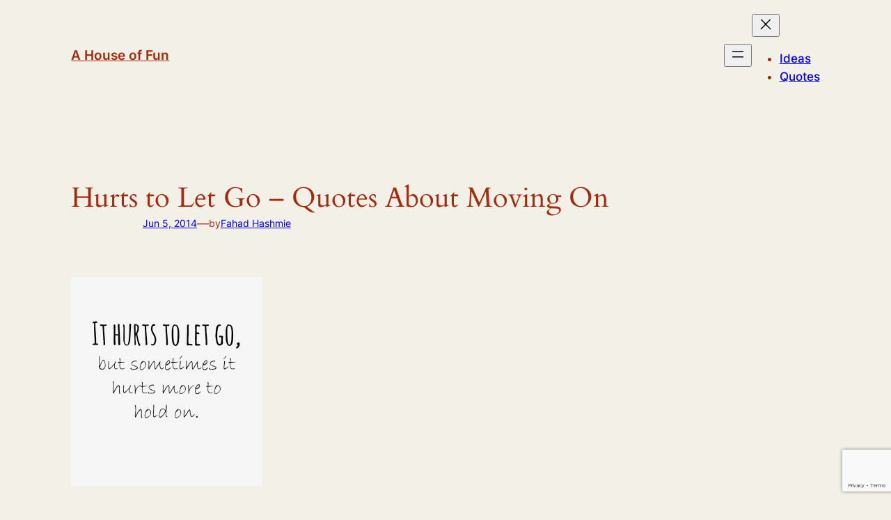

--- FILE ---
content_type: text/html; charset=utf-8
request_url: https://www.google.com/recaptcha/api2/anchor?ar=1&k=6Lcb-eEUAAAAAODrco5MLWSYLceXtYqYCr7zg4_2&co=aHR0cDovL3d3dy5mdW5sYXZhLmNvbTo4MA..&hl=en&v=PoyoqOPhxBO7pBk68S4YbpHZ&size=invisible&anchor-ms=20000&execute-ms=30000&cb=oosnu13nyabs
body_size: 48603
content:
<!DOCTYPE HTML><html dir="ltr" lang="en"><head><meta http-equiv="Content-Type" content="text/html; charset=UTF-8">
<meta http-equiv="X-UA-Compatible" content="IE=edge">
<title>reCAPTCHA</title>
<style type="text/css">
/* cyrillic-ext */
@font-face {
  font-family: 'Roboto';
  font-style: normal;
  font-weight: 400;
  font-stretch: 100%;
  src: url(//fonts.gstatic.com/s/roboto/v48/KFO7CnqEu92Fr1ME7kSn66aGLdTylUAMa3GUBHMdazTgWw.woff2) format('woff2');
  unicode-range: U+0460-052F, U+1C80-1C8A, U+20B4, U+2DE0-2DFF, U+A640-A69F, U+FE2E-FE2F;
}
/* cyrillic */
@font-face {
  font-family: 'Roboto';
  font-style: normal;
  font-weight: 400;
  font-stretch: 100%;
  src: url(//fonts.gstatic.com/s/roboto/v48/KFO7CnqEu92Fr1ME7kSn66aGLdTylUAMa3iUBHMdazTgWw.woff2) format('woff2');
  unicode-range: U+0301, U+0400-045F, U+0490-0491, U+04B0-04B1, U+2116;
}
/* greek-ext */
@font-face {
  font-family: 'Roboto';
  font-style: normal;
  font-weight: 400;
  font-stretch: 100%;
  src: url(//fonts.gstatic.com/s/roboto/v48/KFO7CnqEu92Fr1ME7kSn66aGLdTylUAMa3CUBHMdazTgWw.woff2) format('woff2');
  unicode-range: U+1F00-1FFF;
}
/* greek */
@font-face {
  font-family: 'Roboto';
  font-style: normal;
  font-weight: 400;
  font-stretch: 100%;
  src: url(//fonts.gstatic.com/s/roboto/v48/KFO7CnqEu92Fr1ME7kSn66aGLdTylUAMa3-UBHMdazTgWw.woff2) format('woff2');
  unicode-range: U+0370-0377, U+037A-037F, U+0384-038A, U+038C, U+038E-03A1, U+03A3-03FF;
}
/* math */
@font-face {
  font-family: 'Roboto';
  font-style: normal;
  font-weight: 400;
  font-stretch: 100%;
  src: url(//fonts.gstatic.com/s/roboto/v48/KFO7CnqEu92Fr1ME7kSn66aGLdTylUAMawCUBHMdazTgWw.woff2) format('woff2');
  unicode-range: U+0302-0303, U+0305, U+0307-0308, U+0310, U+0312, U+0315, U+031A, U+0326-0327, U+032C, U+032F-0330, U+0332-0333, U+0338, U+033A, U+0346, U+034D, U+0391-03A1, U+03A3-03A9, U+03B1-03C9, U+03D1, U+03D5-03D6, U+03F0-03F1, U+03F4-03F5, U+2016-2017, U+2034-2038, U+203C, U+2040, U+2043, U+2047, U+2050, U+2057, U+205F, U+2070-2071, U+2074-208E, U+2090-209C, U+20D0-20DC, U+20E1, U+20E5-20EF, U+2100-2112, U+2114-2115, U+2117-2121, U+2123-214F, U+2190, U+2192, U+2194-21AE, U+21B0-21E5, U+21F1-21F2, U+21F4-2211, U+2213-2214, U+2216-22FF, U+2308-230B, U+2310, U+2319, U+231C-2321, U+2336-237A, U+237C, U+2395, U+239B-23B7, U+23D0, U+23DC-23E1, U+2474-2475, U+25AF, U+25B3, U+25B7, U+25BD, U+25C1, U+25CA, U+25CC, U+25FB, U+266D-266F, U+27C0-27FF, U+2900-2AFF, U+2B0E-2B11, U+2B30-2B4C, U+2BFE, U+3030, U+FF5B, U+FF5D, U+1D400-1D7FF, U+1EE00-1EEFF;
}
/* symbols */
@font-face {
  font-family: 'Roboto';
  font-style: normal;
  font-weight: 400;
  font-stretch: 100%;
  src: url(//fonts.gstatic.com/s/roboto/v48/KFO7CnqEu92Fr1ME7kSn66aGLdTylUAMaxKUBHMdazTgWw.woff2) format('woff2');
  unicode-range: U+0001-000C, U+000E-001F, U+007F-009F, U+20DD-20E0, U+20E2-20E4, U+2150-218F, U+2190, U+2192, U+2194-2199, U+21AF, U+21E6-21F0, U+21F3, U+2218-2219, U+2299, U+22C4-22C6, U+2300-243F, U+2440-244A, U+2460-24FF, U+25A0-27BF, U+2800-28FF, U+2921-2922, U+2981, U+29BF, U+29EB, U+2B00-2BFF, U+4DC0-4DFF, U+FFF9-FFFB, U+10140-1018E, U+10190-1019C, U+101A0, U+101D0-101FD, U+102E0-102FB, U+10E60-10E7E, U+1D2C0-1D2D3, U+1D2E0-1D37F, U+1F000-1F0FF, U+1F100-1F1AD, U+1F1E6-1F1FF, U+1F30D-1F30F, U+1F315, U+1F31C, U+1F31E, U+1F320-1F32C, U+1F336, U+1F378, U+1F37D, U+1F382, U+1F393-1F39F, U+1F3A7-1F3A8, U+1F3AC-1F3AF, U+1F3C2, U+1F3C4-1F3C6, U+1F3CA-1F3CE, U+1F3D4-1F3E0, U+1F3ED, U+1F3F1-1F3F3, U+1F3F5-1F3F7, U+1F408, U+1F415, U+1F41F, U+1F426, U+1F43F, U+1F441-1F442, U+1F444, U+1F446-1F449, U+1F44C-1F44E, U+1F453, U+1F46A, U+1F47D, U+1F4A3, U+1F4B0, U+1F4B3, U+1F4B9, U+1F4BB, U+1F4BF, U+1F4C8-1F4CB, U+1F4D6, U+1F4DA, U+1F4DF, U+1F4E3-1F4E6, U+1F4EA-1F4ED, U+1F4F7, U+1F4F9-1F4FB, U+1F4FD-1F4FE, U+1F503, U+1F507-1F50B, U+1F50D, U+1F512-1F513, U+1F53E-1F54A, U+1F54F-1F5FA, U+1F610, U+1F650-1F67F, U+1F687, U+1F68D, U+1F691, U+1F694, U+1F698, U+1F6AD, U+1F6B2, U+1F6B9-1F6BA, U+1F6BC, U+1F6C6-1F6CF, U+1F6D3-1F6D7, U+1F6E0-1F6EA, U+1F6F0-1F6F3, U+1F6F7-1F6FC, U+1F700-1F7FF, U+1F800-1F80B, U+1F810-1F847, U+1F850-1F859, U+1F860-1F887, U+1F890-1F8AD, U+1F8B0-1F8BB, U+1F8C0-1F8C1, U+1F900-1F90B, U+1F93B, U+1F946, U+1F984, U+1F996, U+1F9E9, U+1FA00-1FA6F, U+1FA70-1FA7C, U+1FA80-1FA89, U+1FA8F-1FAC6, U+1FACE-1FADC, U+1FADF-1FAE9, U+1FAF0-1FAF8, U+1FB00-1FBFF;
}
/* vietnamese */
@font-face {
  font-family: 'Roboto';
  font-style: normal;
  font-weight: 400;
  font-stretch: 100%;
  src: url(//fonts.gstatic.com/s/roboto/v48/KFO7CnqEu92Fr1ME7kSn66aGLdTylUAMa3OUBHMdazTgWw.woff2) format('woff2');
  unicode-range: U+0102-0103, U+0110-0111, U+0128-0129, U+0168-0169, U+01A0-01A1, U+01AF-01B0, U+0300-0301, U+0303-0304, U+0308-0309, U+0323, U+0329, U+1EA0-1EF9, U+20AB;
}
/* latin-ext */
@font-face {
  font-family: 'Roboto';
  font-style: normal;
  font-weight: 400;
  font-stretch: 100%;
  src: url(//fonts.gstatic.com/s/roboto/v48/KFO7CnqEu92Fr1ME7kSn66aGLdTylUAMa3KUBHMdazTgWw.woff2) format('woff2');
  unicode-range: U+0100-02BA, U+02BD-02C5, U+02C7-02CC, U+02CE-02D7, U+02DD-02FF, U+0304, U+0308, U+0329, U+1D00-1DBF, U+1E00-1E9F, U+1EF2-1EFF, U+2020, U+20A0-20AB, U+20AD-20C0, U+2113, U+2C60-2C7F, U+A720-A7FF;
}
/* latin */
@font-face {
  font-family: 'Roboto';
  font-style: normal;
  font-weight: 400;
  font-stretch: 100%;
  src: url(//fonts.gstatic.com/s/roboto/v48/KFO7CnqEu92Fr1ME7kSn66aGLdTylUAMa3yUBHMdazQ.woff2) format('woff2');
  unicode-range: U+0000-00FF, U+0131, U+0152-0153, U+02BB-02BC, U+02C6, U+02DA, U+02DC, U+0304, U+0308, U+0329, U+2000-206F, U+20AC, U+2122, U+2191, U+2193, U+2212, U+2215, U+FEFF, U+FFFD;
}
/* cyrillic-ext */
@font-face {
  font-family: 'Roboto';
  font-style: normal;
  font-weight: 500;
  font-stretch: 100%;
  src: url(//fonts.gstatic.com/s/roboto/v48/KFO7CnqEu92Fr1ME7kSn66aGLdTylUAMa3GUBHMdazTgWw.woff2) format('woff2');
  unicode-range: U+0460-052F, U+1C80-1C8A, U+20B4, U+2DE0-2DFF, U+A640-A69F, U+FE2E-FE2F;
}
/* cyrillic */
@font-face {
  font-family: 'Roboto';
  font-style: normal;
  font-weight: 500;
  font-stretch: 100%;
  src: url(//fonts.gstatic.com/s/roboto/v48/KFO7CnqEu92Fr1ME7kSn66aGLdTylUAMa3iUBHMdazTgWw.woff2) format('woff2');
  unicode-range: U+0301, U+0400-045F, U+0490-0491, U+04B0-04B1, U+2116;
}
/* greek-ext */
@font-face {
  font-family: 'Roboto';
  font-style: normal;
  font-weight: 500;
  font-stretch: 100%;
  src: url(//fonts.gstatic.com/s/roboto/v48/KFO7CnqEu92Fr1ME7kSn66aGLdTylUAMa3CUBHMdazTgWw.woff2) format('woff2');
  unicode-range: U+1F00-1FFF;
}
/* greek */
@font-face {
  font-family: 'Roboto';
  font-style: normal;
  font-weight: 500;
  font-stretch: 100%;
  src: url(//fonts.gstatic.com/s/roboto/v48/KFO7CnqEu92Fr1ME7kSn66aGLdTylUAMa3-UBHMdazTgWw.woff2) format('woff2');
  unicode-range: U+0370-0377, U+037A-037F, U+0384-038A, U+038C, U+038E-03A1, U+03A3-03FF;
}
/* math */
@font-face {
  font-family: 'Roboto';
  font-style: normal;
  font-weight: 500;
  font-stretch: 100%;
  src: url(//fonts.gstatic.com/s/roboto/v48/KFO7CnqEu92Fr1ME7kSn66aGLdTylUAMawCUBHMdazTgWw.woff2) format('woff2');
  unicode-range: U+0302-0303, U+0305, U+0307-0308, U+0310, U+0312, U+0315, U+031A, U+0326-0327, U+032C, U+032F-0330, U+0332-0333, U+0338, U+033A, U+0346, U+034D, U+0391-03A1, U+03A3-03A9, U+03B1-03C9, U+03D1, U+03D5-03D6, U+03F0-03F1, U+03F4-03F5, U+2016-2017, U+2034-2038, U+203C, U+2040, U+2043, U+2047, U+2050, U+2057, U+205F, U+2070-2071, U+2074-208E, U+2090-209C, U+20D0-20DC, U+20E1, U+20E5-20EF, U+2100-2112, U+2114-2115, U+2117-2121, U+2123-214F, U+2190, U+2192, U+2194-21AE, U+21B0-21E5, U+21F1-21F2, U+21F4-2211, U+2213-2214, U+2216-22FF, U+2308-230B, U+2310, U+2319, U+231C-2321, U+2336-237A, U+237C, U+2395, U+239B-23B7, U+23D0, U+23DC-23E1, U+2474-2475, U+25AF, U+25B3, U+25B7, U+25BD, U+25C1, U+25CA, U+25CC, U+25FB, U+266D-266F, U+27C0-27FF, U+2900-2AFF, U+2B0E-2B11, U+2B30-2B4C, U+2BFE, U+3030, U+FF5B, U+FF5D, U+1D400-1D7FF, U+1EE00-1EEFF;
}
/* symbols */
@font-face {
  font-family: 'Roboto';
  font-style: normal;
  font-weight: 500;
  font-stretch: 100%;
  src: url(//fonts.gstatic.com/s/roboto/v48/KFO7CnqEu92Fr1ME7kSn66aGLdTylUAMaxKUBHMdazTgWw.woff2) format('woff2');
  unicode-range: U+0001-000C, U+000E-001F, U+007F-009F, U+20DD-20E0, U+20E2-20E4, U+2150-218F, U+2190, U+2192, U+2194-2199, U+21AF, U+21E6-21F0, U+21F3, U+2218-2219, U+2299, U+22C4-22C6, U+2300-243F, U+2440-244A, U+2460-24FF, U+25A0-27BF, U+2800-28FF, U+2921-2922, U+2981, U+29BF, U+29EB, U+2B00-2BFF, U+4DC0-4DFF, U+FFF9-FFFB, U+10140-1018E, U+10190-1019C, U+101A0, U+101D0-101FD, U+102E0-102FB, U+10E60-10E7E, U+1D2C0-1D2D3, U+1D2E0-1D37F, U+1F000-1F0FF, U+1F100-1F1AD, U+1F1E6-1F1FF, U+1F30D-1F30F, U+1F315, U+1F31C, U+1F31E, U+1F320-1F32C, U+1F336, U+1F378, U+1F37D, U+1F382, U+1F393-1F39F, U+1F3A7-1F3A8, U+1F3AC-1F3AF, U+1F3C2, U+1F3C4-1F3C6, U+1F3CA-1F3CE, U+1F3D4-1F3E0, U+1F3ED, U+1F3F1-1F3F3, U+1F3F5-1F3F7, U+1F408, U+1F415, U+1F41F, U+1F426, U+1F43F, U+1F441-1F442, U+1F444, U+1F446-1F449, U+1F44C-1F44E, U+1F453, U+1F46A, U+1F47D, U+1F4A3, U+1F4B0, U+1F4B3, U+1F4B9, U+1F4BB, U+1F4BF, U+1F4C8-1F4CB, U+1F4D6, U+1F4DA, U+1F4DF, U+1F4E3-1F4E6, U+1F4EA-1F4ED, U+1F4F7, U+1F4F9-1F4FB, U+1F4FD-1F4FE, U+1F503, U+1F507-1F50B, U+1F50D, U+1F512-1F513, U+1F53E-1F54A, U+1F54F-1F5FA, U+1F610, U+1F650-1F67F, U+1F687, U+1F68D, U+1F691, U+1F694, U+1F698, U+1F6AD, U+1F6B2, U+1F6B9-1F6BA, U+1F6BC, U+1F6C6-1F6CF, U+1F6D3-1F6D7, U+1F6E0-1F6EA, U+1F6F0-1F6F3, U+1F6F7-1F6FC, U+1F700-1F7FF, U+1F800-1F80B, U+1F810-1F847, U+1F850-1F859, U+1F860-1F887, U+1F890-1F8AD, U+1F8B0-1F8BB, U+1F8C0-1F8C1, U+1F900-1F90B, U+1F93B, U+1F946, U+1F984, U+1F996, U+1F9E9, U+1FA00-1FA6F, U+1FA70-1FA7C, U+1FA80-1FA89, U+1FA8F-1FAC6, U+1FACE-1FADC, U+1FADF-1FAE9, U+1FAF0-1FAF8, U+1FB00-1FBFF;
}
/* vietnamese */
@font-face {
  font-family: 'Roboto';
  font-style: normal;
  font-weight: 500;
  font-stretch: 100%;
  src: url(//fonts.gstatic.com/s/roboto/v48/KFO7CnqEu92Fr1ME7kSn66aGLdTylUAMa3OUBHMdazTgWw.woff2) format('woff2');
  unicode-range: U+0102-0103, U+0110-0111, U+0128-0129, U+0168-0169, U+01A0-01A1, U+01AF-01B0, U+0300-0301, U+0303-0304, U+0308-0309, U+0323, U+0329, U+1EA0-1EF9, U+20AB;
}
/* latin-ext */
@font-face {
  font-family: 'Roboto';
  font-style: normal;
  font-weight: 500;
  font-stretch: 100%;
  src: url(//fonts.gstatic.com/s/roboto/v48/KFO7CnqEu92Fr1ME7kSn66aGLdTylUAMa3KUBHMdazTgWw.woff2) format('woff2');
  unicode-range: U+0100-02BA, U+02BD-02C5, U+02C7-02CC, U+02CE-02D7, U+02DD-02FF, U+0304, U+0308, U+0329, U+1D00-1DBF, U+1E00-1E9F, U+1EF2-1EFF, U+2020, U+20A0-20AB, U+20AD-20C0, U+2113, U+2C60-2C7F, U+A720-A7FF;
}
/* latin */
@font-face {
  font-family: 'Roboto';
  font-style: normal;
  font-weight: 500;
  font-stretch: 100%;
  src: url(//fonts.gstatic.com/s/roboto/v48/KFO7CnqEu92Fr1ME7kSn66aGLdTylUAMa3yUBHMdazQ.woff2) format('woff2');
  unicode-range: U+0000-00FF, U+0131, U+0152-0153, U+02BB-02BC, U+02C6, U+02DA, U+02DC, U+0304, U+0308, U+0329, U+2000-206F, U+20AC, U+2122, U+2191, U+2193, U+2212, U+2215, U+FEFF, U+FFFD;
}
/* cyrillic-ext */
@font-face {
  font-family: 'Roboto';
  font-style: normal;
  font-weight: 900;
  font-stretch: 100%;
  src: url(//fonts.gstatic.com/s/roboto/v48/KFO7CnqEu92Fr1ME7kSn66aGLdTylUAMa3GUBHMdazTgWw.woff2) format('woff2');
  unicode-range: U+0460-052F, U+1C80-1C8A, U+20B4, U+2DE0-2DFF, U+A640-A69F, U+FE2E-FE2F;
}
/* cyrillic */
@font-face {
  font-family: 'Roboto';
  font-style: normal;
  font-weight: 900;
  font-stretch: 100%;
  src: url(//fonts.gstatic.com/s/roboto/v48/KFO7CnqEu92Fr1ME7kSn66aGLdTylUAMa3iUBHMdazTgWw.woff2) format('woff2');
  unicode-range: U+0301, U+0400-045F, U+0490-0491, U+04B0-04B1, U+2116;
}
/* greek-ext */
@font-face {
  font-family: 'Roboto';
  font-style: normal;
  font-weight: 900;
  font-stretch: 100%;
  src: url(//fonts.gstatic.com/s/roboto/v48/KFO7CnqEu92Fr1ME7kSn66aGLdTylUAMa3CUBHMdazTgWw.woff2) format('woff2');
  unicode-range: U+1F00-1FFF;
}
/* greek */
@font-face {
  font-family: 'Roboto';
  font-style: normal;
  font-weight: 900;
  font-stretch: 100%;
  src: url(//fonts.gstatic.com/s/roboto/v48/KFO7CnqEu92Fr1ME7kSn66aGLdTylUAMa3-UBHMdazTgWw.woff2) format('woff2');
  unicode-range: U+0370-0377, U+037A-037F, U+0384-038A, U+038C, U+038E-03A1, U+03A3-03FF;
}
/* math */
@font-face {
  font-family: 'Roboto';
  font-style: normal;
  font-weight: 900;
  font-stretch: 100%;
  src: url(//fonts.gstatic.com/s/roboto/v48/KFO7CnqEu92Fr1ME7kSn66aGLdTylUAMawCUBHMdazTgWw.woff2) format('woff2');
  unicode-range: U+0302-0303, U+0305, U+0307-0308, U+0310, U+0312, U+0315, U+031A, U+0326-0327, U+032C, U+032F-0330, U+0332-0333, U+0338, U+033A, U+0346, U+034D, U+0391-03A1, U+03A3-03A9, U+03B1-03C9, U+03D1, U+03D5-03D6, U+03F0-03F1, U+03F4-03F5, U+2016-2017, U+2034-2038, U+203C, U+2040, U+2043, U+2047, U+2050, U+2057, U+205F, U+2070-2071, U+2074-208E, U+2090-209C, U+20D0-20DC, U+20E1, U+20E5-20EF, U+2100-2112, U+2114-2115, U+2117-2121, U+2123-214F, U+2190, U+2192, U+2194-21AE, U+21B0-21E5, U+21F1-21F2, U+21F4-2211, U+2213-2214, U+2216-22FF, U+2308-230B, U+2310, U+2319, U+231C-2321, U+2336-237A, U+237C, U+2395, U+239B-23B7, U+23D0, U+23DC-23E1, U+2474-2475, U+25AF, U+25B3, U+25B7, U+25BD, U+25C1, U+25CA, U+25CC, U+25FB, U+266D-266F, U+27C0-27FF, U+2900-2AFF, U+2B0E-2B11, U+2B30-2B4C, U+2BFE, U+3030, U+FF5B, U+FF5D, U+1D400-1D7FF, U+1EE00-1EEFF;
}
/* symbols */
@font-face {
  font-family: 'Roboto';
  font-style: normal;
  font-weight: 900;
  font-stretch: 100%;
  src: url(//fonts.gstatic.com/s/roboto/v48/KFO7CnqEu92Fr1ME7kSn66aGLdTylUAMaxKUBHMdazTgWw.woff2) format('woff2');
  unicode-range: U+0001-000C, U+000E-001F, U+007F-009F, U+20DD-20E0, U+20E2-20E4, U+2150-218F, U+2190, U+2192, U+2194-2199, U+21AF, U+21E6-21F0, U+21F3, U+2218-2219, U+2299, U+22C4-22C6, U+2300-243F, U+2440-244A, U+2460-24FF, U+25A0-27BF, U+2800-28FF, U+2921-2922, U+2981, U+29BF, U+29EB, U+2B00-2BFF, U+4DC0-4DFF, U+FFF9-FFFB, U+10140-1018E, U+10190-1019C, U+101A0, U+101D0-101FD, U+102E0-102FB, U+10E60-10E7E, U+1D2C0-1D2D3, U+1D2E0-1D37F, U+1F000-1F0FF, U+1F100-1F1AD, U+1F1E6-1F1FF, U+1F30D-1F30F, U+1F315, U+1F31C, U+1F31E, U+1F320-1F32C, U+1F336, U+1F378, U+1F37D, U+1F382, U+1F393-1F39F, U+1F3A7-1F3A8, U+1F3AC-1F3AF, U+1F3C2, U+1F3C4-1F3C6, U+1F3CA-1F3CE, U+1F3D4-1F3E0, U+1F3ED, U+1F3F1-1F3F3, U+1F3F5-1F3F7, U+1F408, U+1F415, U+1F41F, U+1F426, U+1F43F, U+1F441-1F442, U+1F444, U+1F446-1F449, U+1F44C-1F44E, U+1F453, U+1F46A, U+1F47D, U+1F4A3, U+1F4B0, U+1F4B3, U+1F4B9, U+1F4BB, U+1F4BF, U+1F4C8-1F4CB, U+1F4D6, U+1F4DA, U+1F4DF, U+1F4E3-1F4E6, U+1F4EA-1F4ED, U+1F4F7, U+1F4F9-1F4FB, U+1F4FD-1F4FE, U+1F503, U+1F507-1F50B, U+1F50D, U+1F512-1F513, U+1F53E-1F54A, U+1F54F-1F5FA, U+1F610, U+1F650-1F67F, U+1F687, U+1F68D, U+1F691, U+1F694, U+1F698, U+1F6AD, U+1F6B2, U+1F6B9-1F6BA, U+1F6BC, U+1F6C6-1F6CF, U+1F6D3-1F6D7, U+1F6E0-1F6EA, U+1F6F0-1F6F3, U+1F6F7-1F6FC, U+1F700-1F7FF, U+1F800-1F80B, U+1F810-1F847, U+1F850-1F859, U+1F860-1F887, U+1F890-1F8AD, U+1F8B0-1F8BB, U+1F8C0-1F8C1, U+1F900-1F90B, U+1F93B, U+1F946, U+1F984, U+1F996, U+1F9E9, U+1FA00-1FA6F, U+1FA70-1FA7C, U+1FA80-1FA89, U+1FA8F-1FAC6, U+1FACE-1FADC, U+1FADF-1FAE9, U+1FAF0-1FAF8, U+1FB00-1FBFF;
}
/* vietnamese */
@font-face {
  font-family: 'Roboto';
  font-style: normal;
  font-weight: 900;
  font-stretch: 100%;
  src: url(//fonts.gstatic.com/s/roboto/v48/KFO7CnqEu92Fr1ME7kSn66aGLdTylUAMa3OUBHMdazTgWw.woff2) format('woff2');
  unicode-range: U+0102-0103, U+0110-0111, U+0128-0129, U+0168-0169, U+01A0-01A1, U+01AF-01B0, U+0300-0301, U+0303-0304, U+0308-0309, U+0323, U+0329, U+1EA0-1EF9, U+20AB;
}
/* latin-ext */
@font-face {
  font-family: 'Roboto';
  font-style: normal;
  font-weight: 900;
  font-stretch: 100%;
  src: url(//fonts.gstatic.com/s/roboto/v48/KFO7CnqEu92Fr1ME7kSn66aGLdTylUAMa3KUBHMdazTgWw.woff2) format('woff2');
  unicode-range: U+0100-02BA, U+02BD-02C5, U+02C7-02CC, U+02CE-02D7, U+02DD-02FF, U+0304, U+0308, U+0329, U+1D00-1DBF, U+1E00-1E9F, U+1EF2-1EFF, U+2020, U+20A0-20AB, U+20AD-20C0, U+2113, U+2C60-2C7F, U+A720-A7FF;
}
/* latin */
@font-face {
  font-family: 'Roboto';
  font-style: normal;
  font-weight: 900;
  font-stretch: 100%;
  src: url(//fonts.gstatic.com/s/roboto/v48/KFO7CnqEu92Fr1ME7kSn66aGLdTylUAMa3yUBHMdazQ.woff2) format('woff2');
  unicode-range: U+0000-00FF, U+0131, U+0152-0153, U+02BB-02BC, U+02C6, U+02DA, U+02DC, U+0304, U+0308, U+0329, U+2000-206F, U+20AC, U+2122, U+2191, U+2193, U+2212, U+2215, U+FEFF, U+FFFD;
}

</style>
<link rel="stylesheet" type="text/css" href="https://www.gstatic.com/recaptcha/releases/PoyoqOPhxBO7pBk68S4YbpHZ/styles__ltr.css">
<script nonce="N-1T29uLowVMDyKXATsyJQ" type="text/javascript">window['__recaptcha_api'] = 'https://www.google.com/recaptcha/api2/';</script>
<script type="text/javascript" src="https://www.gstatic.com/recaptcha/releases/PoyoqOPhxBO7pBk68S4YbpHZ/recaptcha__en.js" nonce="N-1T29uLowVMDyKXATsyJQ">
      
    </script></head>
<body><div id="rc-anchor-alert" class="rc-anchor-alert"></div>
<input type="hidden" id="recaptcha-token" value="[base64]">
<script type="text/javascript" nonce="N-1T29uLowVMDyKXATsyJQ">
      recaptcha.anchor.Main.init("[\x22ainput\x22,[\x22bgdata\x22,\x22\x22,\[base64]/[base64]/[base64]/[base64]/[base64]/UltsKytdPUU6KEU8MjA0OD9SW2wrK109RT4+NnwxOTI6KChFJjY0NTEyKT09NTUyOTYmJk0rMTxjLmxlbmd0aCYmKGMuY2hhckNvZGVBdChNKzEpJjY0NTEyKT09NTYzMjA/[base64]/[base64]/[base64]/[base64]/[base64]/[base64]/[base64]\x22,\[base64]\\u003d\x22,\x22w7bClSMIGSAjw6fCp2obw6s1w6IrwrDCn8Oww6rCnwhfw5QfB8KtIsO2fMKWfsKscVPCkQJ0XB5cwpnCjsO3d8OrBhfDh8KVfcOmw6JPwrPCs3nCssOnwoHCujHCjsKKwrLDmF7DiGbCqMOsw4DDj8KRBsOHGsK+w7htNMKZwpMUw6DCisKsSMOBwrfDjE1/woXDlQkDw751wrvChjMHwpDDo8Oxw5pEOMK7ccOhVjjCqxBbZXA1FMOGR8Kjw7glC1HDgSzCk2vDu8OcwoDDiQo9wqzDqnnChCPCqcKxLMOlbcK8wrrDgcOvX8K/w4TCjsKrHcKIw7NHwpoLHsKVCMKfR8Okw64AREvCncOdw6rDpnFWE07Cq8OfZ8OQwqRrJMK0w7/DvsKmwpTCuMK6wrvCuzPCtcK8S8KnM8K9UMORwqAoGsO3wpkaw75Cw64LWVjDjMKNTcOvJxHDjMK0w7jChV8IwqI/IFQSwqzDlTvCk8KGw5k4wrNhGkHCm8OrbcOQRCgkNcO4w5jCnkfDnkzCv8KkTcKpw6lqw7bCvig8w5McwqTDgcOBcTMcw7dTTMKrNcO1PwRCw7LDpsO5cTJ4wpLCoVAmw6BCCMKwwqUGwrdAw6sVOMKuw7UVw7wVcCR4ZMOUwoI/wpbCq10TZk7Dix1Wwp/[base64]/[base64]/DqcOxWFjCmRPCkVfCni7Cs8K6X8KAwoYAG8Kre8OPw4EYf8Kywq5qJ8KOw7J3TRjDj8K4Q8Ovw45YwqZRD8K0wrnDocOuwpXCv8OARBV5aEJNwooWSVnCglliw4jCoHE3eG3Dr8K5EQcnIHnDvcO6w68Ww4XDgVbDk0zDnyHCssOWYHkpFlU6O38Ad8Kpw5B/MwIeUsO8YMOqC8Oew5sdTVA0cgY8wrLCqcO5dWwQHzTDpsKQw4EMw5zDljFGwr4VSRUUf8KCwowmHsKxN19ZwqjDgcKVwoYBwoALwpJ/[base64]/[base64]/CvlNVwoLDnUTDksK5ZRPCqsKowr/Dn8Oywro6wpArPRobSRtJAcK7w6k/QgsVwr9JB8K1w5bDksO4TwzDr8KOw5RwLgDCuQEzwopIw4FBL8K5wqzCrio0dsOJw5ZswqHDkyXDjsOVF8KgP8OzAkjCoBrCo8OVw5HDiBQxVcO7w4LCksObGXTDpcOVwpIDwprDusOrEsOWwrnDjsKtwrzDvsO7w5/CtMO6TMOSw7bDg1NmO23Cu8K2w5DDsMOxJD1/HcK/eF5hwqw1w7jDtMOtwrXCsXfCp1FJw7QvMMKYB8K6QcKZwqc+w7TCu08Jw79Ow47CkcKowqA2w5Vcw6zDmMKrQhAswo9rFMKYS8OpXMO1YDPDnyEnUsOxwpnCgMO6wqg9wowAwqY5wot8w6QrfFfDqj5YVxfCnMKLw6cWFsOjwowJw63CpAjCtQNKw7/[base64]/CgcKnEGgKw59/WMOXw7nCtV8pSMOsf8OFccOTwrjCq8OOw5zDnm0QScKaDMKJaU83worCkMODEMKgS8KRbUcNw4bCjAIRYhY7wr7CsQLDhsKFw6rDo1zCk8OgBGXCgsKMHMKZwq/CnmtPasKLFsO1TsKUBcOjw5XCvl/ClMKfVEMiwoJbG8O+HVsNJMKYCcODw4bDjMKUw6/CssOOJ8KfBBJxwqLCqsKmw7FEwrjDlmLDiMOLwpXCrxPCtTbDsnQEw6PCrQ9aw7jCoTTDtVtjw63DkDfDn8OKd0/CjcOnwoVYWcKXBkwbHMK6w65Dw5/DpcKxw5/ChR1bLMOiw7zDpcOKwoBVw6dyf8KpeFjDgknDk8KVwrPDmsK6wpN5wp/DqHTCmAXCpMKgw4JHWnVKU3DCkkjCqijCg8KHw5vDv8OhDsOcbsOFw5MjX8KWwpBpw6BXwr4dwpxKJcOZw4DCrDPCtMKHcE8zNcKCwoTDmBtOwpFMd8KPOsOHVTDCk1QdL2vCmi1gw64wYcKpEcKjw7/[base64]/DosKsMQ3CnlPCqFPCqsKow7Q1R8OkVnseCghgCWMYw7XChAc4w4LDtTXDqcOdwo0yw7nCrXw/CwDDqmMjGVHDrCo0w4gvLTXDv8O9wpPCtnZ0wrVrw5jDu8Kkwo3CtV3CtMOSwq4ZwoLCjcObSsKnCzgIw7kRFcOnVcKJSjx7LcKJwqvCg0rDnX52wodWF8Kow4XDucOww5pEfsORw5/[base64]/Dlyshw6I/w6gawp1ow5hbw7lGwrkGwrPCsDzDkjnCmAbCoVtBwqV4RsKqwppcKDxmOi4Yw4ZawqYHwrbCtEpdTMKMcsK1fsO8w6LDg3xkF8Oywq3Co8K8w5LCjMKOw53DplpzwpwgMhvCmcKIw49xC8KybFZrwqp7WsO4wpXCqlM0wrrCr0XDrcOHw5E1HjLDoMKdwoI/YhXChcONCMOoT8Oow7Umw4IRCkLDs8OLI8O0OMOOOHzDsQ4Gw6LCuMKHCVjCgTnClCV/[base64]/DoMOhwpHCqcKISANMVMKBw74+wqHDlXJNR8KrwpzCm8OzTjF3GsOMw7pZwp7CqsOJclnCvV/CkMK1wrV1w67CnMKjdcK/BCvDqMOrOUvCrMO7wr/CjcKMwqsYw5jCncKZasKiSsKbSnXDgsOXVMKWwpoaYzprw5bDpcOyOUgQBsOfw4AWwqfCoMODM8Ohw6ozw6oOYk9rw7hfw7x+Dx5Gw54Kwr3Cm8KKwqDCt8O6WnzDlAHDg8Ohw50/[base64]/DmMOnD1rDmsKtw5LCrMKwQSjCl8KbbsK5wpdzw7nChMKuHkbCvll6OcK8wqbCqBHCmkVYaWXDmMOSRF/[base64]/DjiPDukZBHmjDvsOyBMOswp3DmnDChV93w6olwo/ClBPDtiPCl8OYTsKjwrYZBB7CtsORJ8KbcMKmAcOedMOWDsKgwqfCgV5vwol9dU4DwqQJwphYHgIlIsKjLcOyw57DtMKOKErCnh1lWh7DpDjCvgnCoMKpRMK5S0HDuy5/YcK9wrXDhsKCw7AUaEN9wrk3VQDCjURHwp9Dw7NUwqrCkGDDhcOdwqHDrUDDrVtXworDlsKWUMOCOmTDs8Kmw4wbwrfDumZQeMOTF8Oswp1Bw6sqw6BsI8KlEmQJw7jDqcOnw4jCgEvCr8KIwrwhwosnVUFZwrsZczZMfsKaw4LDgxDCl8OPHMObwqlVwobDmRRrwp/DqMK0w4EbB8OSHsK1wqBVwpPDlMKkF8O/JFMEwpMhwo3Cv8K2HMKBwpHCr8KYwqfCvRs+JsKQw6wcTwQ0woPCiUvDqyfCvMK5UV/Cgg/Cu8KaIRF+cU8BU8KMw4Z6wr1eBjXColtBw7jDkAFBwq/CugfDisOmUTlswqI/WW01w6pUT8KDWMKUw4dxUcOMRSvDrFhQPkbDqsOBD8KwWnEfVFvDjMO/O2LCu1/[base64]/Ck2U1SA84w6VSMMKOwo3CucOqwo3CvcKlw6o7w55/[base64]/Clnl+IcOLLcKlw6fDssKXBRvDtcOOAVnDucO/QMOrIgsZAsO9wr/DhsKYwrzCnl7DsMOqE8KKw73Du8K5fcKiFMKmw7N1EG4Ww5fCo1/Co8KYUHXDlEjCl0A3w7zDhhhjD8KDwprDs1/CjxA6w48wwqzCixfCnB3DiEDDkcKRBsORw4BOcsO2HFfDp8O5w4rDvGoQGcOuwp7DqVzCiXVKIcKqMW3Cn8KPLzPCoWvCm8K4SsK5w7dPBybDqCLCtBIYw6/DlkDCi8O7w6hWSCl+ShhADToRLsOKw7o/O0rDtMOPw4/DqsKcwrHDpSHCvcKRw5/DkcOew7dRVnbDu3Enw4vDkcKJI8Ojw73Dtz3Chmcrw7APwp42bsOiwpHChcOfSjBnIzzDjTBRwrfDu8K+w6N5Z3LDh08/w7xgf8O5wrzCuGUQw4FoaMKRwoodwoNydzBOwosYADseAR3Ck8O3w7gRw7jCiB5GIsK9e8KwwqVFRDDCiz8kw5hxBsOPwpoIGGfDpsOswpEGZ2stwrjDgwlqOXBcw6NsSMKACMKPPE0GQMOOIH/DmWvCiWQsGCxLCsKWw73Ct1Few6c/N0YqwrkkaUDCoRPCpMOrcUN4TMOOR8Orwo08w6zCl8KUfT5/w6PDn2IvwoFeP8OlTU8bTjY3fMKxw4TDgMObw5rClcO8w48BwppdUi3DusKGWFjCrChdwpEhaMKfwpTCt8KAw4DDrMKtw41owrctw7TClsKHMsKywoPCrHlMcUPCiMOtw6F0w6oYwpU/wrDCrGIBZR8HIkJPSMOWX8OdEcKJw4HCqsKFS8OZw5B6wqdSw58Zbw3CmwI+bljChRrCqMOQw6PDnG8UR8O5w5nDiMKwVcOlwrbClEtjwqPCjiofwp9vP8KqI3zCgUN4Q8O+fcK3B8K7w703wp4IfsO9w4HCg8ORVAXDv8KTw5jDhcKZw7lawo04Vk5Kw7/DqHxYKcK6XsKZW8O9w78SbDjCkGpHHmNtwovCi8KzwqxdT8KLDHNIPiIxYcOHYQczPMOFWcO3F1klQsK7w5rCjsOfwq7CosKmaTzDhcKjwpHCuTEaw5lZwqDDpCfDlT7DqcK0w4vCunZaRSh/wrFQJRHDoXPDgWRBenBRSMOpesKHwoTClFsUCU3Cs8K0w47DqhLDmsKowprChRVEw5R3YcOICDFxRsOaNMOew4fCukvClk89NG/[base64]/CvsOoUsOww7tOwqjDvVnClUjCoMO2w6/[base64]/CiMOpwrnDgTMvw7jDksKrJcKvaMOMfcK/[base64]/DoxvDiWbCuMK1w5LDuVkXQcKfwp/[base64]/DrkzDo8OCAh7DohhvwoR8w4XCrsKTOkgOwophwrbCnmzDnwjDsjLDq8ONZSzClW4+Fk0Iw6pEw5bDnsK0ekkFw5kWcQ89a10OLDjDocKhwpHDml7Dsml7DxMDwoXDlmjDvSzCpsK4IXfDmMKrWzfCi8K2FmouITZ8BFdvIhLCom5twrAcwpwPPsK/RMKlwrPCqRBxMsOcXT/Cv8K/wobDhsO2woLCgsO0w53DrCPDksKmMMKGwolLw5zComrDlkLCuWEAw5dSTcOQOk/[base64]/DjE7Co0J1w4fCnQFoFXsew5xYw43DrMOqNsKYwonCtcKsDsO0NsO/wokvw7DCnn57wo5Ewpc3HsONwpLCjcOvZ1fCjcKTwoEbGsOVwrvChMKxGMOcwqZHNi/DqWUDworCrTLCi8OUAMOoCxpBw43CjAkXwo1PFcK2PBbCtMKsw7kewqXClcK2bMO5w78mPMK6HcORw6JMw4tcw6TDssOqwrcGwrfCi8OYwpzCnsKIC8OWwrcvRw8Re8KdYCTCqH7Clm/DrMKuVA0pwodOwqgLw53CrDkdw5rCkMK+wqUNEsO8wpfDgAgpw55eZEDCtkoqw7BrEDZ6V3bDoQxjG2pPw69rw6NMw6PCr8O3w7fDtEDDoTVrw4PChkhrTDfCt8OXeRg0w6tUSAjCmsOXwq7Do2jDjsK8w7F3w4DDjsK7IsKRw7d3w6/Dp8OaH8KzF8Kvwp3CkDnCpcOiRsKDw594w5UaRsOqw5MIwrsqwr7Dug/[base64]/w55ywpXDkAQRd8OmwqY1woPCn8KyNC3DjsKXwpZdNHbCsDhZwo7DsQzDjcKrOMOTKsOySMOIWR3ChGd8MsK5dMKewq/DjxMqK8Ofwoc1KCDCg8KGwq3DhcOjS3xXwrLDt2LDsAJgw7t1w7gawpLClA1pw4siwrEQw4rChMK6w4weOzwpJ3cmWHLDpk3DqsO5woNkw4IWOsOGwpRBYz9cw70lw5zDhcKxwqNpEGTDosKwDcOdasKjw7/[base64]/[base64]/Ch8O/w4bCiXLDl8OawqfCmCzCtMKBJ8O0eWInOkbDnwHClMKqTMKCIMKOYxJzTzs/w7ckw43Cu8OWEMONCcOEw4RuWyxZwqBwCh/DpzlYRlrChX/CpMKcwpzCr8ORwoVXbmrDo8KUw7PDh38QwoEaL8KOw5HDujLCpARyEsOyw7Z8PHcMIcOYKsOfKinDlivCphIiw7TCoGB9w6PDuytcw77DgDMKVCg3I1rCosKDFEFnQ8OXdQImw5ZdN3J6dnVPTFkow7nChcK/[base64]/w5NIEm16H8Kew59bUcKVw4pxFnd6ByTDv3ICYMOGwoZJwrfCp0LChsOTwqlnV8K/RHt5NX0pwqLCssOBa8Orw6rDhThPQzPCqkE7wrxNw5nCsGdncBhywonCrwMyfmF/[base64]/W1BDHcOmwoNlasOTwpFfeMOIw6Y0w7nCoSnCkRRwKsO/wqnCvcKfwpPDvsO6w57CscKpw47Cq8OHw4MMw5AwFcOsQcOJw6ttwr7DrzBTAWcvB8OCHCJ0a8KuGQDDq2VTEgQ8w5/CvsOuw6TCuMKuVMO1OMKsJ3BYwo9ew63Cn2gwf8KcVF/DgHzCgcKtIV7CmMKyMcONUhtbLsONHsOSNlTDswNEwoMYwqIifcOiw6XCg8K/w57CpcODw7Ajwrt4w7fCuWfDl8OrwpLCkzvCnMK2woouVcKWFj/Co8O6IsKWZ8KhwoTCvRDCqsKcTMK2AUMnw4DDrsKew5wyGMKUw4TDvzTCi8KOOcOcwodCw5HCkcKBwrvCoQJBw5Miw7DCpMK5EMKuwqHCusKwQMKCPhBQw45/wr5hw6TDmBbCp8ORKRMywrXDpcOgVX0Ow7TCicK4w4c0wqzCnsKFw6zDoV9cWW7DjjEywr/DpsO8PzbCpMKNbsK9A8ObwqfDghBZw6zCnkwwPkTDmcOzaGBPWB5dwo1Xw5J1EsOVRcK7dAcnGg7DlcKPWgghwq1ew61MMMKRTRkQwrXDrBpiw47Cl1sHwprChMKNdA1+TUsSPiU1woDDqcO8wpZ4wqnCk2rDhsK/JsK3LFXCgMKQccONw4XCoD3DssOkXcKbF3jCnwTCt8OrCCHDhxbDtcKICMK7MV11RWVzIzPCpMOcw5IGwodXEig0w5LCr8KVw6DDrcKdw4HCrgE6O8OtZgTCjhAZwpzDgsOnf8KewonDgT7Dp8K3woZAQsK1wpXDp8OIdwYtNsKBw5/CgiQjZ0o3w4nDosK3wpAdZyvDrMKBwrjDkMOrwqPCiDRbw75+wq7DtSrDnsOePllnLEsLw4VVIsK5w7sucVTDg8KwwoDDjHYLBMKwCMKrw71gw4xvG8K1NXzCmyYZJ8KTw49awo1AW3lKw4ALTUrDsRDDmcOBwoN9K8Kpa2LDiMOWw4jDuS/DpsOxw5TCgcObR8K7CX/CrMKvw5TCqTUhNk7DkW/Dqj3DkMO8XF55U8K1NsOOEFI2DHUIw4xdQSHClnB/K1ZvGMO4dgvClsOOwp/DrzdCJsKOQTTDvEfDmMKTEDVEwrRXbWfCtnsuw73DjRjDlcOSASTCqMKew7QXNsOKKMKnSlfCiDouwoTDtRnCuMK5w7TDjsK+MkBiwpAOw7M1MMK8U8OMwo/Dpkdhw7zDtRdgw5vDv2bCikIvwrIHeMONYcK3wrt6ADzDjhcdcMOGCEjDmcK7w7RvwqgSw6wMwozDo8KXw63CowbDuU9qX8OGdlMRflTDlT1MwprCglXCncOwIQgEw6I/[base64]/DpVvCkRh3wpzCkSjDjcKFwrnDpk5uVnx5ScO9woMuTsKowpbDjsO5woDDviF/wotVfQFpOcOdwojDqFMYIMKnwq7CogN9M3PDjCscecKkCcK6bELDnMO4UcOjwoscw4PCjm7DgzdwBil7KlHDrcO4PmXDhcKaX8KZL21WFsKCw5FoXMK6w4xCw4XCsjbCq8K/[base64]/DvC/CosO/w7LCiMK3MSfDvsO6ZMKnw5vDjCfDksOmRMKPNhdrbBoqK8KjwoDCnGjCjcO7J8O/w4TChDrDjcOpwpM1wqoiw7kRMsKMJj7DjMKyw7zCkMOlwqwdw68EFx3Cp3UIRcOIw6vDq2PDmsOOVsO9bMK/[base64]/[base64]/J8Khw5XDlMOKdnFxw4DDr8O2w4g9w5LDtyDCisOMwokZwrcZw7DCscONwqwbERTCrnt4w745w43CqsOpwpMnZSpkwoYyw6vDqyPDqcOpw5Ivw79/woghNsOywqnCvwl1wpkEZ1MXw4PCunTCrwsqw6s/w4zDm27ClBrCh8KPw7xLdcO8w5LCr0whGMKPwqEKw4JSCMKwRsKtw6QyRjwHwoQPwrgfKAgjw5spw65Xwq8lw7g9CAUodioAw70DGx1KHsOmVEnDhEVxJWRNw79pMsKnc3vDn3fCvnEndU3DjMKjw7N4fnbDikrDr0rCkcO/IcOJDsOGwqd5HsOHRMKDw6UBwqnDjQwjwqQDBcKHw4TDnsOHZcO/e8OsRg/CpMKOXMO7w4lvwotVN3sGTsK0wpXChmXDunrCj1vDksO6wqFpwqx2w5/CmH1tBUVbw6VHeTjCtiURTgLCpDrCrGRQBB4JW3DCusO+P8Kbd8O/w4jCsTDDncKRM8OKw75uQsO7RFfCgcKhPEByM8OcUX/[base64]/DmEdXB8Kow6zCvcOsw6LDr8KZBMOPw5fDiwXCo8O+wpDDjEMjB8KdwqBCwpo7wqN1wp09wrZqwpluBwJrXsKVGsKvw6dcOcKhwqPDjMOHw4nDqsKFQMK2NALCusKvTRkDJMKnYGfDtMKdRcKILRhCVcOTF1EbwonDiDg7dMKsw7A1w7rCucKPwrrCgsKvw4TCvT/CiFrCk8KHLisXdhMiwonCtU3Dm1jCiiLCrsKyw7gFwoo6w6wKXXRjaSXCt2IHwoYgw6R+w7/DtSXDmy7DmcKVDnUNw7bDqsKZwrrCmx3CtsKQbMOkw6VAwqMyVBxyXsKWwrHDq8O7woXDmMKkPMOYNQrCrzNxwoXCnsOmHsKpwpdmwqdZYsODw4RZRnjCpsO6wqhBVsK8Tz7CscOIchIyMVYDQXvColMmEBjDt8KZKkl0Z8KcW8Ktw7/ChlDDn8Omw5Izw53CsxPCpcKzNW7CnsOBWsKPDEDDm3rDu1RiwqpKw69Dwo/Cu17DlMKAenLCtcOPPHvDvCXDuR8nw4zDoCU8w4UFw7DChWUGw5wmTMKJKMKQwojDvGIHw5vCoMOWesK8wrFAw7gmwq3CjwkvM3nCl2zCmMKtw4fCk3LDtHI6Ry4iHsKOwo1wwo/Dj8K0wrLDmXXCgRAWwrsWZcKgwpnDpcKnw5zCgAYswpB3GsKUwo/[base64]/CnMKgV8KzOgbCm8OVcMObWVEywrZiTsKFZUliwp4eRiUMwqIPw4VrKMKPGcORw6RHQFDDrGLCpDIKwrLDsMKywoRCfcKow7PDggDDrG/[base64]/w5nCkSJrw79vwqEhw4ZAUsKjXMOUY8Khw5gnPMKhwoR/FcObw5oTwqtnw4sbw53CgMONaMOtw6jClkk3wop2w4EBQwJkw77DusK3wrrDnDzCgMO2CsKLw4Y4dMOiwrRhATvCo8Ovwr3CiTLCscKdNsK/w7DDoGfCmsKuw7w2wpfDiiZzYBQtWcOQwrIXwq7CusKkUMOpwojCo8KFwpXCncOnDwQKEMKcCsK8WEImNV3CoQNKw4VKa3/DtcKdOsOHfsKEwr8BwpDCvA9fw53ChsKbZ8O8CQfDtsK8wpxzcxbDjMKRRG9cw7QIbcOYw7Y9w5TCtgzCoxLCjgnCm8K1D8KTwrXCsxXDqsK5w6/DkXZUasK9HMKww6/[base64]/wpYDHMK7M3jCgcOEw53Ci8OTw6MbBEYPUm91a0tPTsOYw7QYJj/CmsORVsO8w4QHXlbCiTnCjUzDhsK3wo7DhwRDYH5aw6kjJWvDmCd2w5oFN8KywrTDg0rCvsKgw7RzwrjDqsKvbsK3PFPCjMOnwo7DjsOUc8O4w4XCs8Kbw4wXwrwwwp9vwqHCt8KLw6cnwrbCrcKmw73ClSJ0NMOBUMOFbE/[base64]/DjSvDuSzCk8O0woRNwpzDvcKDMGnDjgzCucKmMzTCtUzDmMKZw5cjS8KEWlNkw63ChljCiiLDs8KDBMOMwo/DlWYQfXjCgA/DqHLCjAosYDfChcOEwqo9w67DvMKfUw3ClxB+KTPDo8OPwrnDoH3CocOAPSTCkMOXIFMSw4NuwoXCosKZZ1nDscOiDyFdbMK8ZFDDvD3DrsK3Cn/Cr24RF8K8w77Cn8K6ZcOdw5rCvwZWwqVXwrduCxTCicOnK8KKwr9IYldkLBBvIsKbWj1DVATDhjhLORl/wojDrxnCgsKGwo7ChsOLw48jHzXCj8KUw5QTX2DDi8OdRkl/wo4aY0FIOsORw7jCr8KTw7lsw5QjZQzDhEUWNMOfw64eT8O9w6A6wohRM8KIwrYHMicYw556ZMKNw5B4wo3ChMKLPxTCvsKRQGEPw70nwqdrBTTDtsO3KFPDqyA6D3YSIBYKwqJBXSbDmE/DucKzIzFvBsKRM8KKwqdXCxTDqF/[base64]/VsKUYhI/[base64]/[base64]/[base64]/[base64]/wq1EI3XCqcOxw47DnD1YwrsXZ8Oiw4TDucOwXzNww77CsUfCgAHDo8KnYRIywr3CqCo8w4fCsAl3cFTDv8OxwpQXw5HCo8OJwoY7wqQBB8OdwofDihHCv8OSwqDDvcOSwr9EwpAEPxnCgTJdwp09w48yWFvCqXEIXsO+UiRoZTXDk8OWwqDCpk/[base64]/[base64]/KsKgw4V6bzZ7DQDChCwOADh0w718UnE3fCU0NkY8w5k+w5clwposwpLCnykGw5MEw7E3a8KRw58LLsKJLcOkw7psw60VSwhUwqxIAcOXw5w/w4rDsE1Mw5s7SMOrdBJ9wr7Cq8KtWMOTw7IbHVorFsKKHVLCjhdTwq3CtcOkJ3bDgzjCm8KIXcKReMKjHcObwqDCrQ0iwrkSw6TCvC7CncO6McOjwr7Dh8OTw7JRwpoYw6YRMivCnsKWOsKOPcOmcEfDu3PDiMKWw6PDsVdVwr1Pw4/Du8OGwoBnw6vClMOGWMO6R8KfLMKgRXPDnQAnwobDrG1UVzbCo8ORWGNFOcOBK8K1w6BvRXPDosKsOMKGUzfDl0LCtMKSw4HCmFB8wrcRwqJQw4TDrjbCqsKRBhMlwq4qw7jDlMKfwrDCnMOuwrVWwozDtcKNw6vDr8KmwrXDgD3CmXtCB2o5w6/Ds8KZw6hYYEcXejbDkj8GGcKLw4Eww7jCh8KEwq3DhcOkw64Bw6NQDMOhw4tBw5leIMOpwpzCtyfCl8Oaw5/[base64]/K8OTB1vDvcOmKcKGw7zChMOqPcKkw4bDh2DCkTPCtnvDu8O2w43DkcOjJHUrXm12HE/[base64]/BiHDgCvDqHMxGMO+wqYsdiMYPW3DnMOmLHDCn8OPwpleP8KRwo/[base64]/DsMKkKBbCpMOTw6vDkgbCs3AgZsKjw49Gw4/Dqw4NwoDDpG5WAcOnw7N/[base64]/DvVPDn8O9fGLCn8KRw5bDgx7Dj2zCmMOgwqFSI8OJfsOUw7XCowDDgjhmwq3Dm8K8C8ORwoHDvMKbw5RCBcOvw7LDk8OMD8KKwp9NdsKkcATDtcKIw6bCtxs8w4LDgMKNWkXDkT/Dn8KYw5xMw6p5KMKTw75EdMOVVzvChcK9OAXCvizDr1pOKsOmaUrCnE7Cq2jCg33CnCXChWAMEMKUYsOAw57Dn8KJwqLDqj3DqHfCpFDCksKzw6w5Ej7Ctg/CrDjCgMK0NMOOw7JBwo8lfMK3UmMsw6F6DQdnwoPCo8KnHMKiLRzDrUrCp8OQwo3CpShEwrvDqHXDq1ZzGwzDuXYieETDgMOpFcODwpwpw7Elw5M5dD17BnTCgcK8w63Cpnx8w7vCsA/DlhfDvsK6w6gXM2kDX8KJwpvDlMKBW8OJw4NPwqgQw4NfHsOwwoxhw54CwqhHBsOQNStrRcOww4oqw7/Dm8Ocwr0lw77Diw/DpAPCu8OXBGRhHsK4UsK1IGsJw4dvwpFzw74ywpcywqfDqBrDvMKPdcKLw6powpbCpMK3cMOSw5PDijchajTCm2zCm8KnBsOzGcOUEmppw4VbwovDil48w7zDjm9VFcOiNjLDqsOoIcO0OEpsGMKbw59Lw5hgw5jDkyrCggg5w6tqZELCgsK/w5DDi8O3w5suM3ldw5Qqw4rCu8OZw5Iew7AfwrTCoRshw4RPwo5Gw5thwpMdw4TDlsOtPVLCtyJ4wpIpKl8TwqTDmsKTIcKULn/[base64]/Djzd1w7TDt8OkZ8KZU1BIUAxzw4ZrEMKuwqbDj1hGIcKUwrwIw745MCzChUBjZmI7GAXCgVNyTiXDsD/DhEdiw4XDjGNiw7DCk8KVUWdhwrzCpMKqw7VJw7VFw5RXUcOlwoDCjzTDiHPCo31lw4jDrWXDlcKBw40SwoApeMOhwoDCksOGw4Z2wpgrwoXDmBnDmEZVThXDjMOSw4/[base64]/CusKvLATCj8OrCSI3wrc8KBR0w70HZCHCrz7DrTQNccOXfcK1w43Cgk3DmcOzwo7DqETDtyzDl2LCl8Oqw5B+w59FCGIsCsKtwqXCiTDCmcKDwo3CihJwHxZtVwnCm0V0w4fCrSxaw4E3MWDCn8Orw67DpcK8En3CjAPDgcK7PsOwLEcPwqTDtMOWwq/[base64]/Dp8OUA8KzOMK3LMOhw7h6wqLDvmfClTPDtxsCw6/Cq8K4Dxltw4doOsOMU8KSw5lxBsOnBEBSWFRDwpMNKAXClw/Cn8Opd2/DusO+woTCmMKlKCIow7zCksOaw7HCgVjCqB4/YC1mBcKrHsOhFsOkZ8OswqMRwr7Cl8OKLMK8YhzDkjIbwqM9VsKpw53Co8OOwq0Iwr4GBTTDryPCsQbDrDTClyd3w50RCyJoNiBewo0dfsK0w43DjxzCvcKpU07DsHPClFPCnV5lQUE/YQ4vw7ZeDsKTbMODw6JDbEnCgcO8w5fDqj/[base64]/CmsOSwqPCmsOsKwAFwqsnXMKxQA3DmmnCg8OPwpYwVy88woV4wqlsG8K+bsOlw5Q+JS9PZBvDjsO6f8OOdMKCFMO/w6EQwrMQworCtsKbw7dDIULDjsK0wpU7flzDvcOMwrPCnMO1w4M4wplVAgzDhibCqSTCksOCw5LCjBY6d8K9wqzDhHh8Kw7CniQywpVlBsKdZV9SS0/[base64]/[base64]/w7I8w510cMKcI0vCumfDl0lmTcKawpNdwpvDk3dfwrV1b8KQwqHCkMKeMHnDkWdlw4rCrGFTw61hTFbDsXvCjsKNw4XCrljCqxjDsCBeX8KtwpLCtcK9w7nCsSE9w4LDncOwdynCucOTw4TCi8O2czoKwqjClCAEJ1hWw6/Dp8KLw5XCuVhQcW7DoQHClsKVO8KwQlt7w6XDhcKDJMKow41PwqVrw5zCj2zCjDwWOzDCg8KYY8KOwoMSw5XDmCPDv0VGwpHCu3bCmMKJPlBrCwpOQ27DtlJCwp3DmG3DhMOAw7XDpRnDgcOYa8KIwoXCpMOmGMOTNx/DmSsgWcOHWQbDi8OmVsKkP8KKw57DhsK1woEOwpTCjmDCtBV5VltbX2/Dr0HCvsO/BMOrwr7ChsOjw6bCqMOTw4ZFCHNIHiAJG0khfcKHwqrCjz7Cnl06wpk4w7jDlcKywqcTw6bCsMKMfw0aw4E/bMKORjrDq8OlAMKtZDlIw7rDuTHDssK8Y3ozE8OmwpnDlD0sw43DucOZw6Fgw6TCpiRVE8K/YsOdG3DDqMK9WEZ9wo4Fc8O7CxjCp39nw6BgwqYNw5JrRAPDrQXCr3DCthTDimvCgsOUHQ9mfhYcwr/[base64]/Cr8OAw7vDsU/CpUBWQksew7/CvhI8w7BMPcKlwqt7TcOPPxp+YXgBQsK8w6DCoHwLdsK5w5MgT8OcHMODwr3DhXFxw6LCoMK2w5Bew58tBsOQwoLCnxTCm8KQwpPDiMOJecKdVBnDjAvCnw7DpsKEwpHCtMOew61Qwqkew57DskTCssKsw7XCtkjDqMO/[base64]/DhsK9wo/Dhks+wpJSw47Cm8KtPMKWw6/DsT81ExBYYMKMwo5NbTgowr57Z8OLw4nCo8KxOwzDjsOddsKFX8KGO1MgwpLCh8KzaV/Cp8KmAGTCpMKFT8KUwqoiRh3CqsKawpXDmcOkUMOsw6cyw48kMFY/ZEdpw4fDuMOFW2EeEcOOw7bDhcO0wqxUw5rDpEZoYsKGw7o/cj/CqsKLw5PDvVnDgFvDu8OXw7F+dT1NwpY6w4fDo8Olw49hwpfCkgJ/wpDDncOYDlsqwot5w6lew6F3wpkHEsODw6s4RWQxBkbCnUgAAXgmwpbCvHB4Ch/DoBbDpcKuCcOmUgjCpGVzLcKfwr3CshErw5TDiTfCisOgDsK2EFwyQMKbwrQMw6cia8O1bcOZPTLCrcKGbmo1wrTCmWdeHMO/w6zCo8O9w6jDr8Kmw5Zrw4MewpBPw6Rmw6LCqENzwoZYbw7CvcO1KcOTwq1Ww4vDrhV4w6dYw4bDsl3DgAfCpMKBw5F0JsOgHsKzQg7CjMKye8KvwrtBwpfCqA1Gw64aJEnDiw9mw6hUO1xtXV/ClcKfw7DDu8OAdisEwofCpE1iUsOvLU5Swpp1w5bCiVzCiB/[base64]/DukxJw5zDvcK7QsOFwoDDl1XCusKuSWHCtmVhwqZGw5hOwr5yUMOmWH5ND2Uvw5gIci/[base64]/CnxrCrkFxYz8Fw5jDhsOlw5hzwqE/w5fDhcOpPynDrMKewoc7wpcMM8OeaVHCucO3wr/DtsOLwovDiVkhw6HDqgonwoI3WznCocOhDg9MQisVNcObQsOFJHFiE8Kuw6HDtUppwrViPGTDjmZ+w6rCqF7DscKfMARdw5bCgHV8wqbCowhBRyTDnRDChEfCrsOJwpnCksONV2/ClxnDlsKfXj53w5jDn2kDwqthUMKePMKzGShmw5xmbMK4V3NHwrYiw5/DhMKrH8OgUAbCuy/DiVDDqEnDjMOmw7DCscO1w6U/KcOVeABlSmlXNA3CmGPChw/CkQXDtyFZXcKIJMKOw7fCjR3DvCHDkcKjd0PDjsKNGMKYwo/DrsKnCcOhMcKzwp4CL2Vww5LDkGfDq8Kgw7rCqi3CoSLDiyFew7DCtMO1w5ISW8K3w7fCnx7DqMOxbSPDmsOQwrwidBp9SMOzO0lIwoYIQMOBw5XCu8KjL8Kfw4/Dv8KXwrTCmh1uwoxZwp8sw4fCgsOYYXPConTCjsKFQWAzwqppwqV8F8O6eUY+w5/ChsOEw7saLVd+S8KMVsO9WsKlY2czw5JrwqZBecKXJ8OCG8OeJ8O0w4d1w5zCjsKiw7zCrX4WF8O5w6cjw6vCp8KswrczwoFKL1Z6bsOHw7MVwqwyXDHDlF/DtcOuOB7Cj8OOwpTCuxbCmR5ub2oLOBDDmTLCucKTUw1vwovCpcKLfQENFMOgEwg+wr9tw5N3BsOLw5bChRElwpYALFPDsx/DoMOnw4gGPcOeFMKewqMnTjbDksK3w5DDm8KLw6jCmMKLXz/[base64]/CmMOXcsKcw5hYD3dJw4lDw4vDsMOuwqXChQXCssO1YAXDp8OBwo7DrWEow4hMwpN/VcKTw4QLwrvCuyYkQiYfwoDDn0jCn3MmwoMIwojDg8KaB8KDwo4Sw6RGY8OrwqRJw6E0woTDo0jCjsKEw4wCBz98w4V2GTXDjX/[base64]/CqHLDuQPCgMKyC3dPwpnCvhDCu8Onw5PChsKnPWFSRsODwonDnADDv8KPckV2w7FfwojDi3HCrSNpCcK6w6HDt8OGYxjDvcKsHz/Dt8OiECDCiMOdGmfCnzlpAsKJScKYwofCqsKmw4fClnHDksOawoV3ccKmwrlOwqjDiX3CnxHCnsKaNQ7DoxzCoMOoc1TDqsOnw6TCvE5qJ8OQXAfDj8OcYcOfJ8K5w5UBw4J2wo3Cn8OiwrTCp8KWw5k6wrLCs8Kqw6zDpVnCp2pkOXl/[base64]/XsK8woZvGsO+wo4JAyIOwpRWw73Cv8OVNsOcwqzDicOxw7rCs8OPY0I2PX/CiX9YDMOWw4zDqgTDsGDDvCHCs8OxwosrJwXDinPDs8KnSMOmw4U8w4Ndw6DChsOnwoVvQhXClBRIXgAGwq7DocKEVcOcw4vClH1OwqM4DQnDncO4WcOGDMKpfsKFw7zCmXddw7vCp8KywoBCwo3CoGTDq8Kyb8O+w7VLwq/DkQjChEdzZRvCn8ONw7pyTmfCmkbDlsK7UBvDrWA8bj7DlyTDmsKSw4cpTG5eCsO8wprCtUFEw7HCjMO5w5xHwqZUw7FSwq8nNcKawq3Ci8OXw7J1DwtvDMKZd2PCrcKVDMKxw7I/w44Rw5BfSUl7wqPCrsOJwqPDglUgw7hZwph7w78DwpnCtlzCjA3DqMOMYiHCgMOCUGLCssKkH2XDqMOQTFpzK1hsw63DnAwSwow/w7pmw4UFw5NKbAvCgWUJI8OYw5zCssOTTsKwVwzDnn4qwr0Kw4nCs8O6Q2RZwpbDosKDJ2DDvcKsw67CnkzDicKRwpMuHcKRw61pWSbDrsKXw4jCiRrCuyzCjsORAGLDnsOuGSnCv8K7w4cWw4LCojtUw6PChHjDnGzDvMOIw6/ClEkcw6nCuMKYwqXDmy/CusKBw4fDksOPVsKTOQUsN8OEYGphKUAPw7Zxw5/DiDDDgGXDusOMSAzDtyXDjcOmEMKZw4/CsMO/w5RRw7HDjFbDt2R1SjoEw7/[base64]/Dl0I+wrDCi3zDrzkwLA1twqY1bsK0w5XDonTDt8O7wpHCiSwRI8OWQ8KnD0DCrw\\u003d\\u003d\x22],null,[\x22conf\x22,null,\x226Lcb-eEUAAAAAODrco5MLWSYLceXtYqYCr7zg4_2\x22,0,null,null,null,1,[21,125,63,73,95,87,41,43,42,83,102,105,109,121],[1017145,333],0,null,null,null,null,0,null,0,null,700,1,null,0,\[base64]/76lBhnEnQkZnOKMAhmv8xEZ\x22,0,0,null,null,1,null,0,0,null,null,null,0],\x22http://www.funlava.com:80\x22,null,[3,1,1],null,null,null,1,3600,[\x22https://www.google.com/intl/en/policies/privacy/\x22,\x22https://www.google.com/intl/en/policies/terms/\x22],\x228XDr6b29dbQAZc4BlTgXZlM4i/5UwcUCy2m4FEiogMk\\u003d\x22,1,0,null,1,1769429784728,0,0,[193,255,22],null,[80],\x22RC-bJDb017Fq_Mp6Q\x22,null,null,null,null,null,\x220dAFcWeA6uypl5LHEU6ACCjhFsyUgOJzcy01mwZ0psbgncugKmko-I_1uFXQK9xB5NiLqzEjhl2y-thkCVR_aQNF79X2n48UN_Hg\x22,1769512584831]");
    </script></body></html>